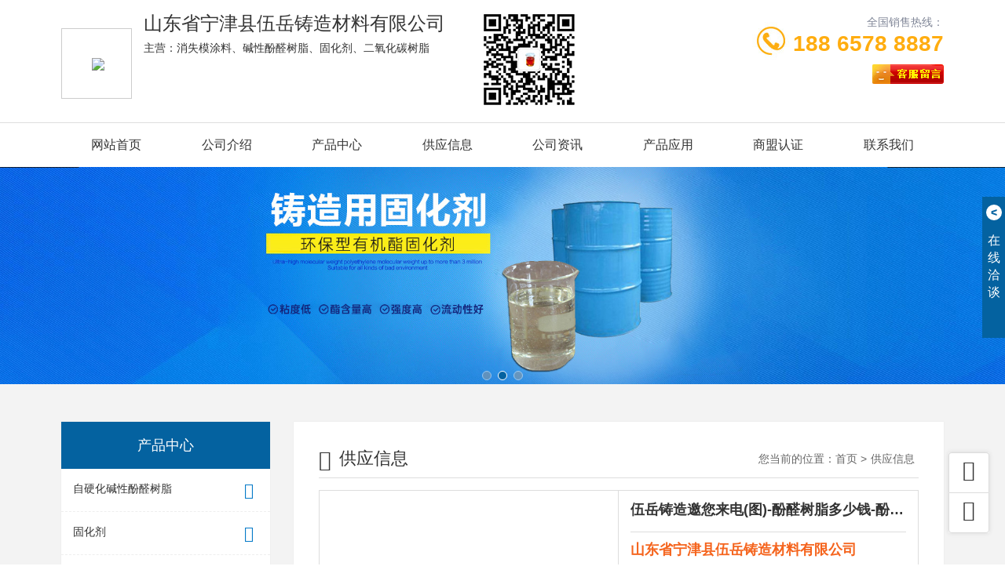

--- FILE ---
content_type: text/html; charset=utf-8
request_url: http://www.njwy168.com/supply_details_1584989465.html
body_size: 13000
content:

<!doctype html>
<html>
<head>
<meta http-equiv="Content-Type" content="text/html; charset=utf-8">
<meta name="viewport" content="width=device-width,user-scalable=no">
<meta name="MobileOptimized" content="320">
<meta name="author" content="google">
<meta name="copyright" content="Copyright (c) 1998-2020 google.">
<meta name="description" content='伍岳铸造邀您来电(图)-酚醛树脂多少钱-酚醛树脂由山东省宁津县伍岳铸造材料有限公司发布，概要为：将熔融金属注入到中空模具温度下进行人员...，请联系：张经理，您还可以查看更多与酚醛树脂价格,酚醛树脂厂家,酚醛树脂多少钱,酚醛树脂生产厂家,酚醛树脂报价相关的产品信息。' />
<meta name="keywords" content='酚醛树脂价格,酚醛树脂厂家,酚醛树脂多少钱,酚醛树脂生产厂家' />
<title>伍岳铸造邀您来电(图)-酚醛树脂多少钱-酚醛树脂-山东省宁津县伍岳铸造材料有限公司</title>
<link href="/mFile/tz/model.css" rel="stylesheet" type="text/css" />
<style id="css" type="text/css" rel="stylesheet">

body{}#mOuterBox{}#mBody1,#dBody1{background-position: 0% 0%;}#mBody2,#dBody2{background-position: 0% 0%;}
/**旺铺样式*/
.box5057_1 * { margin: 0; padding: 0; box-sizing: border-box; }
.box5057_1 .city-list-box2 { width: 100%; position: relative; padding: 8px 0; }
.box5057_1 .city-list-box2 .city-boxint { max-width: 1200px; margin: 0 auto; }
.box5057_1 .city-list-box2 .city-boxint.boxint-int2 { padding-left: 10px; line-height: 30px }
.box5057_1 .city-list-box2 .city-boxint.boxint-int2 label { display: inline-block; width: 88px; line-height: 30px; text-align: center; background-color: transparent; font-size: 14px; border-radius: 5px; }
.box5057_1 .city-list-box2 .city-boxint.boxint-int2 a:hover { color: inherit; text-decoration: underline; }
.box5057_1 .city-list-box2 .city-boxint.boxint-int2 span { margin: 0 10px; padding: 0; line-height: 30px; font-size: 14px; }

</style>
</head>
<body>
<div id="_ctl0__ctl0_box" data-template="20" class="box1041_1"></div>
<link href="/mFile/1041/css/styPu1.css" rel="stylesheet">
<link rel="stylesheet" href="/mfile/tz/bootstrap/bootstrap.min.css">
<link rel="stylesheet" href="/mFile/1041/css/font-awesome.min.css">
<link rel="stylesheet" href="/mFile/1041/css/owl.carousel.css">
<link rel="stylesheet" href="/mFile/1041/css/animate.min.css">
<link rel="stylesheet" href="/mFile/1041/css/skin/9.css">
 
<!-- 顶部 -->
<div id="_ctl0__ctl1_box" class="box1001_1">
    <!-- 顶部 -->
    <div class="container-fluid padding-none m-top">
        <div class="container">
            <div class="top-wrap">
                <div class="col-xs-12 col-md-7 logo">
                    <!-- 系统默认名称 -->
                    <div class="company">
                        <a href="index.html">
                            <div class="visible-xs-block mobil-logo">山东省宁津县伍岳铸造材料有限公司</div>
                            <div class="hidden-xs pc-logo">
                                <!-- 后台模板中输出，可自定义 -->
                                <style> 
.mr15 { 
margin-right: 15px; 
} 
.mt20 { 
margin-top: 20px; 
} 
.fl { 
float: left; 
} 
.top-logo { 
width: 90px; 
height: 90px; 
border: 1px solid #ccc; 
background-color: #fff; 
display: table; 
border-collapse: collapse; 
position: relative; 
} 
.top-logo2 { 
display: table-cell; 
vertical-align: middle; 
} 
.top-logo3 { 
text-align: center; 
margin: 0 auto; 
} 
.Microsoft { 
font-family: \5fae\8f6f\96c5\9ed1; 
} 
.fs14 { 
font-size: 14px; 
} 
</style>
<div class="fl mr15 mt20">
	<div class="top-logo">
		<div class="top-logo2">
			<div class="top-logo3">
				<a href="index.html"><img src="http://admin.img.dns4.cn/pic/290090/p1/20190726092637_0959_zs_sy.png" width="88" /></a> 
			</div>
		</div>
	</div>
</div>
<div class="fl company">
	<h1 class="Microsoft Maincolor mt30" style="font-size:24px;">
		山东省宁津县伍岳铸造材料有限公司
	</h1>
	<p class="Microsoft fs14">
		主营：消失模涂料、碱性酚醛树脂、固化剂、二氧化碳树脂
	</p>
</div>
<div style="float:right;margin-left:30px;">
	<img src="/uFile/97616/image/2021324113634881.jpg" alt="" /> 
</div>
                            </div>
                        </a>
                    </div>
                    <!-- 系统默认名称 -->
                </div>
                <div class="hidden-xs hidden-sm col-md-5 contact">
                    <div class="tell-wrap clearfix">
                        <div class="pull-right text-right tell-intro">
                            <span class="title">全国销售热线：</span>
                            <span class="num">188 6578 8887</span>
                        </div>
                        <img src="/mFile/8363/images/icon_tel.jpg" alt="tell">
                    </div>
                    <div class="attestation text-right">

                        
                        <script type="text/javascript" src='//cc.shangmengtong.cn/kf/vclient/fixedicon.js?shopid=290090&oemid=100&datatype=1&dataid=290090'></script>
                        
                    </div>
                </div>
            </div>
        </div>
    </div>
</div>
 
<!-- 导航 -->
<div id="_ctl0__ctl2_box" class="box1040_1">
    <!-- 导航 -->
    <div class="container-fluid padding-none m-menu">
        <!-- PC -->
        <div class="hidden-xs container pc-menu">
            <ul class="clearfix">
                
                        <li class="">
                            <a href="/" title="网站首页" target="_self">网站首页</a>
                            <div class="sub-menu">
                                
                            </div>
                        </li>
                    
                        <li >
                            <a href="introduction.html" title="公司介绍" target="_self">公司介绍</a>
                            <div class="sub-menu">
                                
                                        <a href="show_159.html" title="公司简介" target="_self">公司简介</a>
                                    
                            </div>
                        </li>
                    
                        <li >
                            <a href="product.html" title="产品中心" target="_self">产品中心</a>
                            <div class="sub-menu">
                                
                                        <a href="product_152.html" title="自硬化碱性酚醛树脂" target="_self">自硬化碱性酚醛树脂</a>
                                    
                                        <a href="product_153.html" title="固化剂" target="_self">固化剂</a>
                                    
                                        <a href="product_154.html" title="二氧化碳树脂" target="_self">二氧化碳树脂</a>
                                    
                                        <a href="product_155.html" title="增强剂" target="_self">增强剂</a>
                                    
                                        <a href="product_161.html" title="消失模涂料" target="_self">消失模涂料</a>
                                    
                            </div>
                        </li>
                    
                        <li >
                            <a href="supply_list.html" title="供应信息" target="_self">供应信息</a>
                            <div class="sub-menu">
                                
                            </div>
                        </li>
                    
                        <li >
                            <a href="news_156.html" title="公司资讯" target="_self">公司资讯</a>
                            <div class="sub-menu">
                                
                                        <a href="news_156.html" title="公司新闻" target="_self">公司新闻</a>
                                    
                                        <a href="news_157.html" title="行业资讯" target="_self">行业资讯</a>
                                    
                            </div>
                        </li>
                    
                        <li >
                            <a href="image_158.html" title="产品应用" target="_self">产品应用</a>
                            <div class="sub-menu">
                                
                                        <a href="image_158.html" title="产品应用" target="_self">产品应用</a>
                                    
                            </div>
                        </li>
                    
                        <li >
                            <a href="//b2binfo.tz1288.com/cert.aspx?cpid=290090&site=企业网站" title="商盟认证" target="_blank">商盟认证</a>
                            <div class="sub-menu">
                                
                            </div>
                        </li>
                    
                        <li >
                            <a href="show_160.html" title="联系我们" target="_self">联系我们</a>
                            <div class="sub-menu">
                                
                                        <a href="show_160.html" title="联系我们" target="_self">联系我们</a>
                                    
                            </div>
                        </li>
                    
            </ul>
        </div>
        <!-- Mobile -->
        <div class="visible-xs-block mb-menu">
            <ul class="clearfix">
                
                        <li class="col-xs-4 padding-none">
                            <a href="introduction.html" title="公司介绍" target="_self">公司介绍</a>
                        </li>
                    
                        <li class="col-xs-4 padding-none">
                            <a href="product.html" title="产品中心" target="_self">产品中心</a>
                        </li>
                    
                        <li class="col-xs-4 padding-none">
                            <a href="supply_list.html" title="供应信息" target="_self">供应信息</a>
                        </li>
                    
                        <li class="col-xs-4 padding-none">
                            <a href="news_156.html" title="公司资讯" target="_self">公司资讯</a>
                        </li>
                    
                        <li class="col-xs-4 padding-none">
                            <a href="image_158.html" title="产品应用" target="_self">产品应用</a>
                        </li>
                    
                        <li class="col-xs-4 padding-none">
                            <a href="show_160.html" title="联系我们" target="_self">联系我们</a>
                        </li>
                    
            </ul>
        </div>
    </div>
</div>

<!-- 图片轮播 -->
<div id="_ctl0__ctl3_box" class="box1003_1">
    <!-- 图片轮播 -->
    <div class="container-fluid padding-none m-banner">
        <!-- PC -->

        <div id="Banner" class="hidden-xs owl-carousel owl-theme">
            
                    <div class='item  active'><a  target='_blank' href="">
                        <img src='/uFile/97616/super_website/images/b_20190904094148637.jpg' class='img-responsive center-block' alt="山东省宁津县伍岳铸造材料有限公司"></a></div>
                
                    <div class='item  '><a  target='_blank' href="">
                        <img src='/uFile/97616/super_website/images/b_20210324172016666.jpg' class='img-responsive center-block' alt="山东省宁津县伍岳铸造材料有限公司"></a></div>
                
                    <div class='item  '><a  target='_blank' href="">
                        <img src='/uFile/97616/super_website/images/b_20190915175911409.jpg' class='img-responsive center-block' alt="山东省宁津县伍岳铸造材料有限公司"></a></div>
                
        </div>
        <!-- Mobile -->
        <div id="BannerM" class="visible-xs-block owl-carousel owl-theme">
             <div class="item active" ><a><img src=/uFile/97616/super_website/images/b_20190904164506231.jpg class='img-responsive center-block'/></a></div> <div class="item" ><a><img src=/uFile/97616/super_website/images/b_20190805151338577.jpg class='img-responsive center-block'/></a></div> <div class="item" ><a><img src=/uFile/97616/super_website/images/b_20190904164506355.jpg class='img-responsive center-block'/></a></div>
        </div>
    </div>
<script src="/mFile/1000/js/jquery.min.js"></script>
 <script src="/mFile/1000/js/owl.carousel.min.js" defer></script>
<script src="/mFile/1000/js/common.js" defer></script>
</div>


<div class="container-fluid m-page">
<div class="container clearfix">

<!--内页左侧导航-->

<!--内页左面导航栏-->
<div id="_ctl1__ctl0_box" class="box1020_1">
    <div class="col-xs-12 col-sm-3 transition left-box">
        <div class="menu-wrap">
            <div class="title">产品中心</div>
            <ul class="menu-list">
                
                        <li class="items">
                            <a href="product_152.html"><i class="icon-angle-right"></i>自硬化碱性酚醛树脂</a>
                            
                        </li>
                    
                        <li class="items">
                            <a href="product_153.html"><i class="icon-angle-right"></i>固化剂</a>
                            
                        </li>
                    
                        <li class="items">
                            <a href="product_154.html"><i class="icon-angle-right"></i>二氧化碳树脂</a>
                            
                        </li>
                    
                        <li class="items">
                            <a href="product_155.html"><i class="icon-angle-right"></i>增强剂</a>
                            
                        </li>
                    
                        <li class="items">
                            <a href="product_161.html"><i class="icon-angle-right"></i>消失模涂料</a>
                            
                        </li>
                    
            </ul>
        </div>
        <div class="hidden-xs contact">
            <div class="pic">
                <img src="/mFile/1000/images/s-tell-bg.jpg" alt="联系我们">
                <div class="text">
                  <span class="name">联系我们</span> <span class="byname">Contact Us</span>
                </div>
            </div>
            <ul class="contact-list">
                
                        <li>咨询热线：<span>188 6578 8887</span></li>
                        <li>联系人：<span>张经理</span></li>
                        <li>Q Q：<span><a target="_blank"
                            rel="nofollow" href="http://wpa.qq.com/msgrd?v=3&amp;uin=945964699&amp;site=qq&amp;menu=yes"
                            title="联系QQ"><img alt="点击我发送信息" src="http://wpa.qq.com/pa?p=2:945964699:51"></a></span></li>
                        <li>邮 箱：<span>945964699@qq.com</span></li>
                        <li>地 址：<span>山东省宁津县张秀开发区</span></li>
                    
            </ul>
        </div>
    </div>
</div>


<!--供应详情-->
<div id="_ctl2_box" class="box1032_1">
    <div class="col-xs-12 col-sm-9 right-box">
        <div class="right-con">
            <div class="clearfix title">
                <div class="pull-left name">
                    <i class="icon-edit"></i><span>供应信息</span>
                </div>
                <div class="pull-right sitepath">
                    <p class="hidden-xs link">
                        <span>您当前的位置：<a href="/" title="网站首页">首页</a>
                            <span class='divider' aria-hidden='true'>&gt;</span><a href="supply_list.html"
                                title="供应信息">供应信息</a></span>
                    </p>
                    <p class="visible-xs-block menu-link" id="us-link">查看分类</p>
                </div>
            </div>
            <div class="main">
                <div class="m-supply-details">
                    <div class="sd-header clearfix">
                        <div class="col-xs-12 col-sm-6 sd-pic">
                            <img src="https://img61.tz1288.com/pic/290090/p9/20210325081556_2211_zs.jpg" alt="伍岳铸造邀您来电(图)-酚醛树脂多少钱-酚醛树脂">
                        </div>
                        <div class="col-xs-12 col-sm-6 sd-info">
                            <div class="caption">伍岳铸造邀您来电(图)-酚醛树脂多少钱-酚醛树脂</div>
                            <div class="intro">
                                <p class="title">山东省宁津县伍岳铸造材料有限公司</p>
                                <p><span>经营模式：</span>生产加工</p>
                                <p><span>地址：</span>山东省宁津县张秀开发区</p>
                                <p><span>主营：</span>铸造材料,碱性酚醛树脂,二氧化碳树脂,消失模涂料增强剂</p>
                            </div>
                            <div class="si-contact">
                                <p class="tell">业务热线：0534-5212968</p>
                                <p class="online">
                                    <script type="text/javascript" src='http://cc.shangmengtong.cn/kf/vclient/fixedicon.js?shopid=290090&oemid=100&datatype=1&dataid=290090'></script>
                                    <img border="0" alt="点击这里给我发消息" style="cursor: pointer; display: inline;"
                                        src="/mFile/1000/images/qq.png" onclick="javascript:window.open('http://b.qq.com/webc.htm?new=0&amp;sid=945964699&amp;o=945964699&amp;q=7', '_blank', 'height=20, width=77,toolbar=no,scrollbars=no,menubar=no,status=no');" />
                                </p>
                            </div>
                        </div>
                    </div>
                    <div class="sd-content">
                        <div class="c-tabs">
                            <span class="current">产品详情</span>
                            <span>联系方式</span>
                        </div>
                        <div class="c-con active">
                            <div class="explain clearfix">
                                
                                        <div class="col-xs-12 col-sm-12 list">
                                            产品品牌：伍岳铸造
                                        </div>
                                        <div class="col-xs-6 col-sm-6 list">
                                            供货总量：不限
                                        </div>
                                        <div class="col-xs-6 col-sm-6 list">
                                            价格说明：议定
                                        </div>
                                        <div class="col-xs-6 col-sm-6 list">
                                            包装说明：不限
                                        </div>
                                        <div class="col-xs-6 col-sm-6 list">
                                            物流说明：货运及物流
                                        </div>
                                        <div class="col-xs-6 col-sm-6 list">
                                            交货说明：按订单
                                        </div>
                                        <div class="col-xs-6 col-sm-6 list">
                                            有效期至：长期有效
                                        </div>
                                    
                            </div>
                            <div class="introduce">
                                <!-- 导入的供应信息 -->
                                <p>伍岳铸造邀您来电(图)-酚醛树脂多少钱-酚醛树脂</p>
                                <br>
                                
                                <p style="text-indent:25px;font-size:14px;">
	<p>
		醇溶性酚醛树脂涂料： 将醇溶性酚醛树脂溶于乙醇而制成的清漆或透明漆。多用作防潮、绝缘及粘合等。
	</p>
	<p>
		油溶性纯酚醛树脂涂料： 由对叔丁酚或对苯1基苯1酚与甲醛反应而制成的酚醛树脂可直接热溶于油中，由它与干性油及其他树脂共炼而制成的涂料即为油溶性纯酚醛树脂涂料。该类涂料涂膜坚硬、干燥快、附着力好，耐候性稍次于醇酸树脂涂料，但其耐水、耐化学品腐蚀性能比醇酸树脂涂料强，适合用作防腐蚀涂料、罐头漆、绝缘漆、耐水漆和船舶漆等。
	</p>
</p>
<p style="text-indent:25px;font-size:14px;">
	<span style="color:red;font-weight:bold;"></span>
</p>
<p style="text-align:center;">
	<br/><img src="https://img61.tz1288.com/pic/290090/p9/20210325081555_7055_zs.jpg" align="center" />
</p><div id='div_zsDIV'><div style="text-align:center"><img style="max-width:100%;" src="https://img61.tz1288.com/heropic/290090/p1/20190801103552_5534_zs_sy.jpg" /><br />
<img style="max-width:100%;" src="https://img61.tz1288.com/heropic/290090/p1/20190801103555_0934_zs_sy.jpg" /><br />
<img style="max-width:100%;" src="https://img61.tz1288.com/heropic/290090/p1/20190801103554_5934_zs_sy.jpg" /><br />
<img style="max-width:100%;" src="https://img61.tz1288.com/heropic/290090/p1/20190801103554_0794_zs_sy.jpg" /><br />
<img style="max-width:100%;" src="https://img61.tz1288.com/heropic/290090/p1/20190801103553_5804_zs_sy.jpg" /><br />
<img style="max-width:100%;" src="https://img61.tz1288.com/heropic/290090/p1/20190801103553_1014_zs_sy.jpg" /><br /></div></div><br /><p style="text-indent:25px;font-size:14px;">
	<span style="color:red;font-weight:bold;">酚醛树脂</span>分类的讨论，是指重力冶炼金属的过程在地球重力倒入模具中，也被称为重力铸造。耐弱酸和弱碱，遇强酸发生分解，遇强碱发生腐蚀。不溶于水，溶于、酒精等中。醛或其衍生物缩聚而得。
</p>
<p style="text-indent:25px;font-size:14px;">
	酚醛树脂的应用非常广泛，需求量也比较大。现在用它的比较多。我国地下车库地面多选用，价格较低，经济效益较高。固化剂在它的使用中起着非常重要的作用，因此我们正在不断开发新的固化剂。
</p>
<p style="text-align:center;">
	<br/><img src="https://img61.tz1288.com/pic/290090/p9/20210325081555_3459_zs.jpg" align="center" />
</p><p style="text-indent:25px;font-size:14px;">
	将熔融金属注入到中空模具温度下进行人员，实现了制品被冷凝，这是熔炼的所需的形状。该产品采用铸造的。冶炼企业可按铸件的人才可以分成一个黑色部分五金生产冶炼（容纳生铁、铸钢）和有色五金冶炼（容纳各种铝合金、铜合金、锌合金、镁合金等）。
</p>
<p style="text-indent:25px;font-size:14px;">
	与大多数聚酯树脂一样，酚醛树脂的固化程度主要受环境温度和固化剂的影响。如果酚醛树脂混合固化剂后再低温下固化，固化反应可能比较慢，但会固化，强度不会有太大影响。
</p>
<p style="text-align:center;">
	<br/><img src="https://img61.tz1288.com/pic/290090/p9/20210325081556_7368_zs.jpg" align="center" />
</p>
                                <!-- 导入的供应信息 -->
                            </div>
                            <div class="m-g-links">
                                <li>上一条：<a title="梅州消失模增强剂-伍岳铸造(推荐商家)-消失模增强剂经销商" href="supply_details_921377902.html ">梅州消失模增强剂-伍岳铸造(推荐商家)-消失模增强剂经销商</a></li>
                                <li>下一条：<a title="碱性酚醛树脂-伍岳铸造直销企业-碱性酚醛树脂生产商" href="supply_details_1584989466.html ">碱性酚醛树脂-伍岳铸造直销企业-碱性酚醛树脂生产商</a></li>
                            </div>
                        </div>
                        <div class="c-con">
                            <div class="m-card">
                                <div class="cw-tp clearfix">
                                    <div class="c-logo pull-left">
                                        <img src="https://upimg300.dns4.cn/pic/290090/p1/20190726092637_0959_zs_sy.png" alt="">
                                    </div>
                                    <div class="c-info">
                                        <p class="p-title">
                                            <span><b>张经理</b>先生</span>
                                            <a href="javascript:void(0);" title="点击这里给我发消息" style="cursor: pointer; display: inline;">
                                                <img border="0" alt="点击这里给我发消息" style="cursor: pointer; display: inline;" src="/mFile/1000/images/qq.png" onclick="javascript:window.open('http://b.qq.com/webc.htm?new=0&amp;sid=945964699&amp;o=945964699&amp;q=7', '_blank', 'height=502, width=644,toolbar=no,scrollbars=no,menubar=no,status=no');">
                                            </a>
                                        </p>
                                        <p class="p-phone">
                                            手机：<span>18865788887</span>
                                        </p>
                                    </div>
                                </div>
                                <div class="cw-bd">
                                    <p class="c-caption">
                                        山东省宁津县伍岳铸造材料有限公司
                                    </p>
                                    <p class="c-links">
                                        <a href="/">商铺</a>
                                        <span class="line">|</span>
                                        <a href="introduction.html">企业名片</a>
                                    </p>
                                </div>
                                <div class="cw-ft clearfix">
                                    <div class="col-xs-12 col-sm-12 list">
                                        <span>地址：</span>山东省宁津县张秀开发区
                                    </div>
                                    <div class="col-xs-12 col-sm-4 list"><span>电话：</span>0534-5212968</div>
                                    <div class="col-xs-12 col-sm-4 list"><span>传真：</span>0534-5218096</div>
                                    <div class="col-xs-12 col-sm-4 list"><span>网址：</span><a target="_blank" href="http://www.njwyzz.com">www.njwyzz.com</a></div>
                                </div>
                            </div>
                        </div>
                    </div>
                    <div class="sd-newInfo">
                        <div class="nTitle">
                            <i class="icon-bullhorn"></i>最新信息
                        </div>
                        <div class="nMain clearfix">
                            
                                    <div class="col-xs-12 col-sm-6 list">
                                        <a href="supply_details_1822355381.html"><i class="icon-caret-right"></i>合肥铸造用消失模涂料-伍岳铸造-铸造用消失模涂料生产厂家</a>
                                    </div>
                                
                                    <div class="col-xs-12 col-sm-6 list">
                                        <a href="supply_details_1822355378.html"><i class="icon-caret-right"></i>安徽脱落消失模涂料-伍岳优选货源-脱落消失模涂料生产厂家</a>
                                    </div>
                                
                                    <div class="col-xs-12 col-sm-6 list">
                                        <a href="supply_details_1822354383.html"><i class="icon-caret-right"></i>珠海无味酚醛树脂-伍岳铸造(在线咨询)-无味酚醛树脂品牌</a>
                                    </div>
                                
                                    <div class="col-xs-12 col-sm-6 list">
                                        <a href="supply_details_1822354381.html"><i class="icon-caret-right"></i>二氧化碳碱性酚醛树脂加工厂家-伍岳铸造零中间商</a>
                                    </div>
                                
                                    <div class="col-xs-12 col-sm-6 list">
                                        <a href="supply_details_1822354377.html"><i class="icon-caret-right"></i>铸造用固化剂-伍岳发货及时-铸造用固化剂制造商</a>
                                    </div>
                                
                                    <div class="col-xs-12 col-sm-6 list">
                                        <a href="supply_details_1822354372.html"><i class="icon-caret-right"></i>固化剂多少钱-西安固化剂-伍岳铸造厂家定制</a>
                                    </div>
                                
                                    <div class="col-xs-12 col-sm-6 list">
                                        <a href="supply_details_1822354369.html"><i class="icon-caret-right"></i>伍岳0中间商(图)-有机酯固化剂厂家-嘉兴有机酯固化剂</a>
                                    </div>
                                
                                    <div class="col-xs-12 col-sm-6 list">
                                        <a href="supply_details_1822354362.html"><i class="icon-caret-right"></i>二氧化碳碱性酚醛树脂价格-伍岳发货及时</a>
                                    </div>
                                
                                    <div class="col-xs-12 col-sm-6 list">
                                        <a href="supply_details_1822354360.html"><i class="icon-caret-right"></i>安徽球铁用树脂-伍岳优选货源-球铁用树脂经销商</a>
                                    </div>
                                
                                    <div class="col-xs-12 col-sm-6 list">
                                        <a href="supply_details_1822354356.html"><i class="icon-caret-right"></i>伍岳铸造零中间商(图)-固化剂多少钱-固化剂</a>
                                    </div>
                                
                        </div>
                    </div>
                </div>
            </div>
        </div>
    </div>
</div>
<script>
    var spanEl = document.getElementsByTagName("img");
    for (var i = 0; i < spanEl.length; i++) {
        spanEl[i].src = spanEl[i].src.replace("_sy", "");
    }
</script>

</div>
</div>

<!-- 手机导航 -->
<div id="_ctl3__ctl0_box" class="box1047_1">
    <!--手机底部信息-->
    
	<style type="text/css">
	    .toolbar_1 {position: fixed; bottom: 0;width: 100%; height: 60px;background: rgba(0, 0, 0, 0.8);z-index: 999;display: none;}
		.toolbar_1 .bar-list:after,.toolbar_1 .bar-list::before{content: '';display: block;clear: both;}
		.toolbar_1 .bar-list .bar-item {text-align: center;float: left;width: 25%;position: relative;}
		.toolbar_1 .bar-list .bar-item:nth-child(2n){width: 50%;}
		.toolbar_1 ul, .toolbar_1 li {list-style: none;}
		.toolbar_1 .bar-list .bar-item a {display: inline-block;line-height: 60px;text-decoration: none;}
		.toolbar_1 .bar-list .bar-item img {display: inline-block;width: 40px;vertical-align: middle;}
		.toolbar_1 .bar-list .tel {background-color: rgba(100, 100, 100,0.8);}
		.toolbar_1 .padding-none { padding: 0 !important;}
		.toolbar_1 .bar-list .tel a {color: #fff;font-size: 16px;line-height: 60px;}
		.toolbar_1 .bar-list .tel a img, .toolbar_1 .bar-list .tel a span {vertical-align: middle;margin-top: 0;word-break: break-all;}
		@media (max-width: 767px){
		.toolbar_1{
		    display: block !important;
		}
		
		}
	</style>
<div class="toolbar_1">
	<ul class="bar-list">
		<li class="col-xs-3 bar-item">
			<a title="网站首页" href="/">
				<img class="n-home" src="/mFile/8361/images/home.png">
			</a>
		</li>
		<li class="col-xs-6 bar-item tel padding-none">
			<a href="tel:188 6578 8887">
				<img class="n-home" src="/mFile/8361/images/tel.png">
				<span>188 6578 8887</span>
			</a>
		</li>
		<li class="col-xs-3 bar-item">
			<a href="https://widget.shangmengtong.cn/chatlink.html?comId=qlqiw8GXIvsFtzr3oehJHEj3">
				<img class="n-home" src="/mFile/8361/images/cckf.png">
			</a>
		</li>
	</ul>
</div>

</div>

<!-- 友情链接 -->
<div id="_ctl3__ctl1_box" class="box1009_1">
    <!-- 友情链接 -->
    <div class="hidden-xs m-fd-links wow animated fadeInUp">
        <div class="container">
            <span>友情链接：</span>
            
        </div>
    </div>
</div>

<!-- 底部信息 -->
<div id="_ctl3__ctl2_box" class="box1045_1">
    <!-- 首页底部信息 -->
    <div class="text-center m-footer">
        <div class="hidden-xs pc-footer">
            <div class="container">
                
                        <p class="info"><span>电话：18865788887</span><span>地址：山东省宁津县张秀开发区</span></p>
                        <p class="info">
                            <span>版权所有 © 2026 山东省宁津县伍岳铸造材料有限公司</span><span>
                                <a title="鲁ICP备2021047281号-1" target="_blank" href="https://beian.miit.gov.cn" rel="nofollow">鲁ICP备2021047281号-1</a>
                            </span>
                        </p>
                        <p class="info"><span>主营产品： 铸造材料,碱性酚醛树脂,二氧化碳树脂,消失模涂料增强剂</span></p>
                        <p class="info">
                            <span>
                                <a style="display: inline-block; background-image: url(/mFile/tz/DataSupply.png); width: 126px; height: 20px; vertical-align: text-bottom; margin: 0 5px; background-size: auto 100%; background-repeat: no-repeat;"
                                    rel="nofollow" title="天助网" href="http://www.tz1288.com" target="_blank"></a><meta name="baidu-site-verification" content="1WelFUHzlH" />
<script src="//shuidi.dns4.cn/member/sdrz/user_code/show.aspx?cpid=290090&type=2"></script>
<script>
var _hmt = _hmt || [];
(function() {
  var hm = document.createElement("script");
  hm.src = "https://hm.baidu.com/hm.js?2ae1ea387fc52a66f60cb918f76ed493";
  var s = document.getElementsByTagName("script")[0]; 
  s.parentNode.insertBefore(hm, s);
})();
</script>
	<div style="width:300px;margin:0 auto;">
		 		<a target="_blank" href="http://www.beian.gov.cn/portal/registerSystemInfo?recordcode=37142202000808" style="display:inline-block;text-decoration:none;height:20px;line-height:20px;"><img src="/uFile/97616/image/2022101785518893.png" style="float:left;"/><p style="float:left;height:20px;line-height:20px;margin: 0px 0px 0px 5px; color:#fff;">鲁公网安备 37142202000808号</p></a>
		 	</div>
<script src='//svod.dns4.cn/code.aspx?cpid=290090&hx=2'></script>
                            </span>
                        </p>
                    
            </div>
        </div>
        <div id="_ctl3__ctl2_tools_fenzhanPC_box" class="box5057_1">
    
    <div class="city-list-box2 foot-box">
        <div class="city-boxint boxint-int2">
            <label>城市分站</label>
            
                    <a href="//nanjing.njwy168.com"><span>南京</span></a>
                
                    <a href="//szhou.njwy168.com"><span>苏州</span></a>
                
                    <a href="//xuzhou.njwy168.com"><span>徐州</span></a>
                
                    <a href="//dezhou.njwy168.com"><span>德州</span></a>
                
                    <a href="//dongying.njwy168.com"><span>东营</span></a>
                
                    <a href="//jinan.njwy168.com"><span>济南</span></a>
                
                    <a href="//qingdao.njwy168.com"><span>青岛</span></a>
                
                    <a href="//anhui.njwy168.com"><span>安徽</span></a>
                
                    <a href="//beijing.njwy168.com"><span>北京</span></a>
                
                    <a href="//fujian.njwy168.com"><span>福建</span></a>
                
                    <a href="//gansu.njwy168.com"><span>甘肃</span></a>
                
                    <a href="//guangdong.njwy168.com"><span>广东</span></a>
                
                    <a href="//guizhou.njwy168.com"><span>贵州</span></a>
                
                    <a href="//hainan.njwy168.com"><span>海南</span></a>
                
                    <a href="//hebei.njwy168.com"><span>河北</span></a>
                
                    <a href="//henan.njwy168.com"><span>河南</span></a>
                
                    <a href="//heilongjiang.njwy168.com"><span>黑龙江</span></a>
                
                    <a href="//hubei.njwy168.com"><span>湖北</span></a>
                
                    <a href="//hunan.njwy168.com"><span>湖南</span></a>
                
                    <a href="//jl.njwy168.com"><span>吉林</span></a>
                
                    <a href="//jiangsu.njwy168.com"><span>江苏</span></a>
                
                    <a href="//jiangxi.njwy168.com"><span>江西</span></a>
                
                    <a href="//liaoning.njwy168.com"><span>辽宁</span></a>
                
                    <a href="//neimenggu.njwy168.com"><span>内蒙古</span></a>
                
                    <a href="//ningxia.njwy168.com"><span>宁夏</span></a>
                
                    <a href="//qinghai.njwy168.com"><span>青海</span></a>
                
                    <a href="//shandong.njwy168.com"><span>山东</span></a>
                
                    <a href="//shanxi.njwy168.com"><span>山西</span></a>
                
                    <a href="//sx.njwy168.com"><span>陕西</span></a>
                
                    <a href="//shanghai.njwy168.com"><span>上海</span></a>
                
                    <a href="//sichuan.njwy168.com"><span>四川</span></a>
                
                    <a href="//tianjin.njwy168.com"><span>天津</span></a>
                
                    <a href="//xizang.njwy168.com"><span>西藏</span></a>
                
                    <a href="//xinjiang.njwy168.com"><span>新疆</span></a>
                
                    <a href="//yunnan.njwy168.com"><span>云南</span></a>
                
                    <a href="//zhejiang.njwy168.com"><span>浙江</span></a>
                
                    <a href="//chongqing.njwy168.com"><span>重庆</span></a>
                
                    <a href="//hefei.njwy168.com"><span>合肥</span></a>
                
                    <a href="//quanzhou.njwy168.com"><span>泉州</span></a>
                
                    <a href="//xiamen.njwy168.com"><span>厦门</span></a>
                
                    <a href="//baoding.njwy168.com"><span>保定</span></a>
                
                    <a href="//cangzhou.njwy168.com"><span>沧州</span></a>
                
                    <a href="//hengshui.njwy168.com"><span>衡水</span></a>
                
                    <a href="//shijiazhuang.njwy168.com"><span>石家庄</span></a>
                
                    <a href="//xingtai.njwy168.com"><span>邢台</span></a>
                
                    <a href="//luoyang.njwy168.com"><span>洛阳</span></a>
                
                    <a href="//xinxiang3.njwy168.com"><span>新乡</span></a>
                
                    <a href="//zhengzhou.njwy168.com"><span>郑州</span></a>
                
                    <a href="//hz.njwy168.com"><span>杭州</span></a>
                
        </div>
    </div>
    </div>

        <div class="visible-xs text-center mb-footer">
            <p><span>版权所有 © 2026 伍岳铸造</span></p>
            <a style="display: inline-block; background-image: url(/mFile/tz/DataSupply.png); width: 126px; height: 20px; vertical-align: text-bottom; margin: 0
                        5px; background-size: auto 100%; background-repeat: no-repeat;"
                rel="nofollow" title="天助网"
                href="http://www.tz1288.com" target="_blank"></a>
        </div>
    </div>
</div>
 
<!-- 客服组件 -->
<div id="_ctl3__ctl3_box" class="box1046_1">
     <!-- 客服组件 -->
    <div class="hidden-xs m-consultant">
        <div class="group" id="kfUnfold">
            <span class="controls b-open">&lt;</span>
            <span class="info">在<br>
                线<br>
                洽<br>
                谈</span>
        </div>
        <div class="wrap">
            <div class="title">
                商盟客服
                <span class="controls b-close" id="kfShrink">&gt;</span>
            </div>
            <div class="sm-th">
                <div class="sm-info">
                    您好，欢迎莅临伍岳铸造，欢迎咨询...
                </div>
                <p class="sm-tall">
                    
                    <script type="text/javascript" src='//cc.shangmengtong.cn/kf/vclient/fixedicon.js?shopid=290090&oemid=100&datatype=1&dataid=290090'></script>
                    
                </p>
            </div>
            <div class="qq-server">
                <ul class="list">
                    <li>
                        <span>张经理：</span>
                        <a target="_blank" rel="nofollow"
                            href="http://wpa.qq.com/msgrd?v=3&amp;uin=945964699&amp;site=qq&amp;menu=yes">
                            <img
                                border="0"
                                src="http://wpa.qq.com/pa?p=2:945964699:51"
                                alt="点击这里给我发消息" title="点击这里给我发消息"></a>
                    </li>
                </ul>
            </div>
            <div class="qr-code qr-code-hidden">
                <div class="qr-wrap">
                     <img style='width:140px; height:140px; text-align:center;'  alt='正在加载' src='/ufile/97616/qr/super_mobile/97616.png'/><p style=' padding-bottom:10px;'>触屏版二维码</p>
                </div>
                <div class="qr-info">触屏版二维码</div>
            </div>
        </div>
    </div>
    <!-- 返回顶部 -->
    <div class="m-side-tool hidden-xs hidden-sm">
        <ul>
            <li id="j-backTop">
                <a href="javascript:void(0);" data-original-title="返回顶部"
                    class="backTop">
                    <i class="icon-angle-up"></i>
                </a>
            </li>
            <li>
                <a target="_blank" rel="nofollow"
                    href="http://wpa.qq.com/msgrd?v=3&amp;uin=945964699&amp;site=qq&amp;menu=yes"
                    data-original-title="在线咨询" class="comments">
                    <i class="icon-comments-alt"></i>
                </a>
            </li>
        </ul>
    </div>
    <!-- 移动助手 -->
    <div class="visible-xs m-assistant">
        <!--<script src='http://mapp.dns4.cn/ToolBar.aspx?cid=63414&web=0' type='text/javascript'></script>-->
    </div>
       <!-- JS Include -->
    <script src="/mFile/tz/bootstrap/bootstrap.min.js"></script>
     <script src="/mFile/tz/swiper/swiper.min.js"></script>
    <script src="/mFile/1041/js/wow.min.js"></script>
    <script src="/mFile/1041/js/main.js"></script>
    <script src="/mfile/568/js/jQueryForm.js"></script>
</div>

</body>
</html><!--cache time:2026-01-19 07:36:18-->

--- FILE ---
content_type: text/css
request_url: http://www.njwy168.com/mFile/1041/css/owl.carousel.css
body_size: 1987
content:
/* 
 * 	Core Owl Carousel CSS File
 *	v1.3.3
 */


/* clearfix */

.owl-carousel .owl-wrapper:after {
	content: ".";
	display: block;
	clear: both;
	visibility: hidden;
	line-height: 0;
	height: 0;
}


/* display none until init */

.owl-carousel {
	display: none;
	position: relative;
	width: 100%;
	-ms-touch-action: pan-y;
}

.owl-carousel .owl-wrapper {
	display: none;
	position: relative;
	-webkit-transform: translate3d(0px, 0px, 0px);
}

.owl-carousel .owl-wrapper-outer {
	overflow: hidden;
	position: relative;
	width: 100%;
}

.owl-carousel .owl-wrapper-outer.autoHeight {
	-webkit-transition: height 500ms ease-in-out;
	-moz-transition: height 500ms ease-in-out;
	-ms-transition: height 500ms ease-in-out;
	-o-transition: height 500ms ease-in-out;
	transition: height 500ms ease-in-out;
}

.owl-carousel .owl-item {
	float: left;
}

.owl-controls .owl-page,
.owl-controls .owl-buttons div {
	cursor: pointer;
}

.owl-controls {
	-webkit-user-select: none;
	-khtml-user-select: none;
	-moz-user-select: none;
	-ms-user-select: none;
	user-select: none;
	-webkit-tap-highlight-color: rgba(0, 0, 0, 0);
}


/* mouse grab icon */

.grabbing {
	cursor: url(grabbing.png) 8 8, move;
}


/* fix */

.owl-carousel .owl-wrapper,
.owl-carousel .owl-item {
	-webkit-backface-visibility: hidden;
	-moz-backface-visibility: hidden;
	-ms-backface-visibility: hidden;
	-webkit-transform: translate3d(0, 0, 0);
	-moz-transform: translate3d(0, 0, 0);
	-ms-transform: translate3d(0, 0, 0);
}


/*
* 	Owl Carousel Owl Demo Theme 
*	v1.3.3
*/

.owl-theme .owl-controls {
	margin-top: 10px;
	text-align: center;
}


/* Styling Next and Prev buttons */

.owl-theme .owl-controls .owl-buttons div {
	color: #FFF;
	display: inline-block;
	zoom: 1;
	*display: inline;
	/*IE7 life-saver */
	margin: 5px;
	padding: 3px 10px;
	font-size: 12px;
	-webkit-border-radius: 30px;
	-moz-border-radius: 30px;
	border-radius: 30px;
	background: #869791;
	filter: Alpha(Opacity=50);
	/*IE7 fix*/
	opacity: 0.5;
}


/* Clickable class fix problem with hover on touch devices */


/* Use it for non-touch hover action */

.owl-theme .owl-controls.clickable .owl-buttons div:hover {
	filter: Alpha(Opacity=100);
	/*IE7 fix*/
	opacity: 1;
	text-decoration: none;
}


/* Styling Pagination*/

.owl-theme .owl-controls .owl-page {
	display: inline-block;
	zoom: 1;
	*display: inline;
	/*IE7 life-saver */
}

.owl-theme .owl-controls .owl-page span {
	display: block;
	width: 12px;
	height: 12px;
	margin: 5px 7px;
	filter: Alpha(Opacity=50);
	/*IE7 fix*/
	opacity: 0.5;
	-webkit-border-radius: 20px;
	-moz-border-radius: 20px;
	border-radius: 20px;
	background: #869791;
}

.owl-theme .owl-controls .owl-page.active span,
.owl-theme .owl-controls.clickable .owl-page:hover span {
	filter: Alpha(Opacity=100);
	/*IE7 fix*/
	opacity: 1;
}


/* If PaginationNumbers is true */

.owl-theme .owl-controls .owl-page span.owl-numbers {
	height: auto;
	width: auto;
	color: #FFF;
	padding: 2px 10px;
	font-size: 12px;
	-webkit-border-radius: 30px;
	-moz-border-radius: 30px;
	border-radius: 30px;
}


/* preloading images */

.owl-item.loading {
	min-height: 150px;
	background: url(AjaxLoader.gif) no-repeat center center
}


/* 
 *  Owl Carousel CSS3 Transitions 
 *  v1.3.2
 */

.owl-origin {
	-webkit-perspective: 1200px;
	-webkit-perspective-origin-x: 50%;
	-webkit-perspective-origin-y: 50%;
	-moz-perspective: 1200px;
	-moz-perspective-origin-x: 50%;
	-moz-perspective-origin-y: 50%;
	perspective: 1200px;
}


/* fade */

.owl-fade-out {
	z-index: 10;
	-webkit-animation: fadeOut .7s both ease;
	-moz-animation: fadeOut .7s both ease;
	animation: fadeOut .7s both ease;
}

.owl-fade-in {
	-webkit-animation: fadeIn .7s both ease;
	-moz-animation: fadeIn .7s both ease;
	animation: fadeIn .7s both ease;
}


/* backSlide */

.owl-backSlide-out {
	-webkit-animation: backSlideOut 1s both ease;
	-moz-animation: backSlideOut 1s both ease;
	animation: backSlideOut 1s both ease;
}

.owl-backSlide-in {
	-webkit-animation: backSlideIn 1s both ease;
	-moz-animation: backSlideIn 1s both ease;
	animation: backSlideIn 1s both ease;
}


/* goDown */

.owl-goDown-out {
	-webkit-animation: scaleToFade .7s ease both;
	-moz-animation: scaleToFade .7s ease both;
	animation: scaleToFade .7s ease both;
}

.owl-goDown-in {
	-webkit-animation: goDown .6s ease both;
	-moz-animation: goDown .6s ease both;
	animation: goDown .6s ease both;
}


/* scaleUp */

.owl-fadeUp-in {
	-webkit-animation: scaleUpFrom .5s ease both;
	-moz-animation: scaleUpFrom .5s ease both;
	animation: scaleUpFrom .5s ease both;
}

.owl-fadeUp-out {
	-webkit-animation: scaleUpTo .5s ease both;
	-moz-animation: scaleUpTo .5s ease both;
	animation: scaleUpTo .5s ease both;
}


/* Keyframes */


/*empty*/

@-webkit-keyframes empty {
	0% {
		opacity: 1
	}
}

@-moz-keyframes empty {
	0% {
		opacity: 1
	}
}

@keyframes empty {
	0% {
		opacity: 1
	}
}

@-webkit-keyframes fadeIn {
	0% {
		opacity: 0;
	}
	100% {
		opacity: 1;
	}
}

@-moz-keyframes fadeIn {
	0% {
		opacity: 0;
	}
	100% {
		opacity: 1;
	}
}

@keyframes fadeIn {
	0% {
		opacity: 0;
	}
	100% {
		opacity: 1;
	}
}

@-webkit-keyframes fadeOut {
	0% {
		opacity: 1;
	}
	100% {
		opacity: 0;
	}
}

@-moz-keyframes fadeOut {
	0% {
		opacity: 1;
	}
	100% {
		opacity: 0;
	}
}

@keyframes fadeOut {
	0% {
		opacity: 1;
	}
	100% {
		opacity: 0;
	}
}

@-webkit-keyframes backSlideOut {
	25% {
		opacity: .5;
		-webkit-transform: translateZ(-500px);
	}
	75% {
		opacity: .5;
		-webkit-transform: translateZ(-500px) translateX(-200%);
	}
	100% {
		opacity: .5;
		-webkit-transform: translateZ(-500px) translateX(-200%);
	}
}

@-moz-keyframes backSlideOut {
	25% {
		opacity: .5;
		-moz-transform: translateZ(-500px);
	}
	75% {
		opacity: .5;
		-moz-transform: translateZ(-500px) translateX(-200%);
	}
	100% {
		opacity: .5;
		-moz-transform: translateZ(-500px) translateX(-200%);
	}
}

@keyframes backSlideOut {
	25% {
		opacity: .5;
		transform: translateZ(-500px);
	}
	75% {
		opacity: .5;
		transform: translateZ(-500px) translateX(-200%);
	}
	100% {
		opacity: .5;
		transform: translateZ(-500px) translateX(-200%);
	}
}

@-webkit-keyframes backSlideIn {
	0%,
	25% {
		opacity: .5;
		-webkit-transform: translateZ(-500px) translateX(200%);
	}
	75% {
		opacity: .5;
		-webkit-transform: translateZ(-500px);
	}
	100% {
		opacity: 1;
		-webkit-transform: translateZ(0) translateX(0);
	}
}

@-moz-keyframes backSlideIn {
	0%,
	25% {
		opacity: .5;
		-moz-transform: translateZ(-500px) translateX(200%);
	}
	75% {
		opacity: .5;
		-moz-transform: translateZ(-500px);
	}
	100% {
		opacity: 1;
		-moz-transform: translateZ(0) translateX(0);
	}
}

@keyframes backSlideIn {
	0%,
	25% {
		opacity: .5;
		transform: translateZ(-500px) translateX(200%);
	}
	75% {
		opacity: .5;
		transform: translateZ(-500px);
	}
	100% {
		opacity: 1;
		transform: translateZ(0) translateX(0);
	}
}

@-webkit-keyframes scaleToFade {
	to {
		opacity: 0;
		-webkit-transform: scale(.8);
	}
}

@-moz-keyframes scaleToFade {
	to {
		opacity: 0;
		-moz-transform: scale(.8);
	}
}

@keyframes scaleToFade {
	to {
		opacity: 0;
		transform: scale(.8);
	}
}

@-webkit-keyframes goDown {
	from {
		-webkit-transform: translateY(-100%);
	}
}

@-moz-keyframes goDown {
	from {
		-moz-transform: translateY(-100%);
	}
}

@keyframes goDown {
	from {
		transform: translateY(-100%);
	}
}

@-webkit-keyframes scaleUpFrom {
	from {
		opacity: 0;
		-webkit-transform: scale(1.5);
	}
}

@-moz-keyframes scaleUpFrom {
	from {
		opacity: 0;
		-moz-transform: scale(1.5);
	}
}

@keyframes scaleUpFrom {
	from {
		opacity: 0;
		transform: scale(1.5);
	}
}

@-webkit-keyframes scaleUpTo {
	to {
		opacity: 0;
		-webkit-transform: scale(1.5);
	}
}

@-moz-keyframes scaleUpTo {
	to {
		opacity: 0;
		-moz-transform: scale(1.5);
	}
}

@keyframes scaleUpTo {
	to {
		opacity: 0;
		transform: scale(1.5);
	}
}

--- FILE ---
content_type: text/css
request_url: http://www.njwy168.com/mFile/1041/css/skin/9.css
body_size: 8173
content:
@charset "UTF-8";
::-moz-selection { background: #057ac8; color: #fff; }
::selection { background: #057ac8; color: #fff; }

::-moz-selection { background: #057ac8; color: #fff; }

::-webkit-selection { background: #057ac8; color: #fff; }

/* 样式重置 */
* { margin: 0; padding: 0; -webkit-box-sizing: border-box; box-sizing: border-box; }

body { color: #333; font: 14px/1.43 'Microsoft Yahei', Arial, sans-serif; }

a, a:after, a:before { color: inherit; cursor: pointer; -webkit-transition: all ease 0.3s; transition: all ease 0.3s; }

a:hover { color: #057ac8; text-decoration: none; outline: none; }

a:focus { color: inherit; text-decoration: none; }

li { list-style: none; }

ul, li, p { margin: 0; padding: 0; }

img { max-width: 100%; }

.transition { -webkit-transition: all ease 0.5s; transition: all ease 0.5s; }

.padding-none { padding: 0 !important; }

.border-none { border: none !important; }

.display-none { display: none !important; }

.left-0 { left: 0 !important; }

.container-fluid, .container { padding: 0 8px; }

/*主体样式*/
.m-top .top-wrap > div { padding: 16px 0 20px; }
.m-top .company { overflow: hidden; }
.m-top .company .mobil-logo { font-size: 20px; line-height: 1.43; text-align: center; }
.m-top .tell-wrap { margin-bottom: 10px; line-height: 24px; color: #818798; }
.m-top .tell-wrap .tell-intro span { display: block; margin-bottom: 4px; }
.m-top .tell-wrap .tell-intro .num { font-size: 28px; font-weight: 700; color: #FFAD10; }
.m-top .tell-wrap img { position: relative; top: 12px; right: 4px; max-width: 48px; float: right; }
.m-top .attestation img { display: inline-block; vertical-align: bottom; }

/* 导航 */
.m-menu { border-top: 1px solid #ddd; }
.m-menu .pc-menu { height: 56px; }
.m-menu .pc-menu li { float: left; width: 12.5%; position: relative; }
.m-menu .pc-menu li a { display: block; text-align: center; line-height: 56px; font-size: 16px; position: relative; overflow: hidden; text-overflow: ellipsis; white-space: nowrap; }
.m-menu .pc-menu li > a::after { content: ""; width: 0; background-color: transparent; position: absolute; left: 50%; -webkit-transform: translateX(-50%); transform: translateX(-50%); z-index: 2; }
.m-menu .pc-menu li > a::after { height: 2px; bottom: 0; }
.m-menu .pc-menu li > a:hover { color: #0462a0; }
.m-menu .pc-menu li > a:hover::after { width: 50%; background-color: #057ac8; }
.m-menu .pc-menu li .sub-menu { position: absolute; top: 80px; width: 100%; visibility: hidden; opacity: 0; z-index: -1; background-color: #fff; -webkit-transition: all ease 0.5s; transition: all ease 0.5s; }
.m-menu .pc-menu li .sub-menu a { padding: 0; font-size: 14px; line-height: 45px; text-align: center; overflow: hidden; text-overflow: ellipsis; white-space: nowrap; }
.m-menu .pc-menu li .sub-menu a::before, .m-menu .pc-menu li .sub-menu a::after { content: ""; width: 0; height: 100%; position: absolute; background-color: transparent; z-index: -1; }
.m-menu .pc-menu li .sub-menu a::before { left: 0; }
.m-menu .pc-menu li .sub-menu a::after { right: 0; }
.m-menu .pc-menu li .sub-menu a:hover { color: #fff; }
.m-menu .pc-menu li .sub-menu a:hover::before, .m-menu .pc-menu li .sub-menu a:hover::after { width: 50%; background-color: #057ac8; }
.m-menu .pc-menu li:hover .sub-menu { top: 56px; visibility: visible; opacity: 1; z-index: 999; }
.m-menu .pc-menu .active a { color: #0462a0; }
.m-menu .pc-menu .active a::after { width: 50%; background-color: #057ac8; }
.m-menu .mb-menu li a { display: block; color: #fff; line-height: 40px; text-align: center; border-right: 1px solid #035387; border-bottom: 1px solid #035387; overflow: hidden; text-overflow: ellipsis; white-space: nowrap; }
.m-menu .mb-menu li:nth-child(3n+3) a { border-right: 0; }

/* Banner */
.m-banner .owl-controls { width: 100%; position: absolute; bottom: 0; margin-top: 0; z-index: 999; }
.m-banner .owl-controls .owl-page span { margin: 0 4px; width: 12px; height: 12px; background: #999; border: 1px solid #FFF; border-radius: 50%; opacity: 0.5; -webkit-transition: all ease 0.5; transition: all ease 0.5; }
.m-banner .owl-controls .active span { background: #0462a0; opacity: 1; }

/* 首页模块 */
.m-module { padding: 50px 0; }
.m-module .title { margin-bottom: 40px; padding-bottom: 8px; line-height: 32px; position: relative; }
.m-module .title .ename { text-transform: uppercase; font-size: 28px; color: #d9d9d9; font-weight: bold; }
.m-module .title .cname { font-size: 32px; color: #5a5a5a; margin: 15px 0 10px; }
.m-module .title .cname span.main-title { display: inline-block; margin: 0 10px; padding-bottom: 23px; position: relative; }
.m-module .title .cname span.main-title::before { content: ""; display: block; width: 50%; height: 3px; background-color: #057ac8; position: absolute; bottom: 0; left: 50%; -webkit-transform: translateX(-50%); transform: translateX(-50%); }
.m-module .more-wrap a { display: inline-block; margin-top: 25px; padding: 10px 26px; color: #333; background: transparent; border: 1px solid #999; -webkit-transition: all 0.3s ease-in-out 0s; transition: all 0.3s ease-in-out 0s; }
.m-module .more-wrap a i { font-size: 16px; padding-left: 5px; -webkit-transition: padding-left 0.3s ease-in-out 0s; transition: padding-left 0.3s ease-in-out 0s; }
.m-module .more-wrap a:hover { background: #057ac8; border-color: #057ac8; color: #fff; }

.m-gary { background-color: #f7f7f7; }

/* 首页公司介绍 */
.m-i-about .wrap { display: -webkit-box; display: -ms-flexbox; display: flex; -webkit-box-pack: start; -ms-flex-pack: start; justify-content: flex-start; -webkit-box-align: center; -ms-flex-align: center; align-items: center; margin: 40px 0; -webkit-box-shadow: 0 0 10px rgba(0, 0, 0, 0.3); box-shadow: 0 0 10px rgba(0, 0, 0, 0.3); padding: 50px; border-radius: 3px; background-color: #fff; }
.m-i-about .wrap .img-box { position: relative; -webkit-box-flex: 0; -ms-flex: 0 0 auto; flex: 0 0 auto; padding-left: 0; padding-right: 25px; }
.m-i-about .wrap .intro-box { -webkit-box-flex: 1; -ms-flex: 1; flex: 1; padding-left: 25px; padding-right: 0; }
.m-i-about .wrap .intro-box .cname { padding-bottom: 15px; position: relative; font-size: 32px; margin-top: 0; overflow: hidden; text-overflow: ellipsis; white-space: nowrap; }
.m-i-about .wrap .intro-box .cname::before, .m-i-about .wrap .intro-box .cname:after { content: ""; display: block; height: 1px; position: absolute; left: 0; bottom: 0; }
.m-i-about .wrap .intro-box .cname::before { width: 100%; background-color: #ddd; }
.m-i-about .wrap .intro-box .cname::after { width: 100px; background-color: #0462a0; }
.m-i-about .wrap .intro-box .info { margin-bottom: 20px; }
.m-i-about .wrap .intro-box .info p { line-height: 180%; color: #666; display: -webkit-box; overflow: hidden; text-overflow: ellipsis; -webkit-line-clamp: 5; -webkit-box-orient: vertical; }
.m-i-about .wrap .intro-box .more a { display: inline-block; padding: 13px 50px; text-align: center; }
.m-i-about .wrap .intro-box .more a.m-about { border-color: #057ac8; background-color: #057ac8; color: #fff; }
.m-i-about .wrap .intro-box .more a.m-about:hover { background-color: #0462a0; }

/* 首页产品 */
.m-i-product .wrap .product-classify { text-align: center; padding: 0 15px; margin-bottom: 20px; }
.m-i-product .wrap .product-classify ul { display: -webkit-box; display: -ms-flexbox; display: flex; -webkit-box-pack: center; -ms-flex-pack: center; justify-content: center; -webkit-box-align: center; -ms-flex-align: center; align-items: center; -ms-flex-wrap: wrap; flex-wrap: wrap; }
.m-i-product .wrap .product-classify li { margin-bottom: 15px; padding: 0 8px; position: relative; }
.m-i-product .wrap .product-classify li::before { content: ""; width: 0; height: 50%; border-right: 1px solid #ddd; position: absolute; right: 0; top: 50%; -webkit-transform: translateY(-50%); transform: translateY(-50%); }
.m-i-product .wrap .product-classify li:last-child::before { border: 0; }
.m-i-product .wrap .product-classify a { display: block; text-align: center; padding: 10px 25px; color: #666; overflow: hidden; text-overflow: ellipsis; white-space: nowrap; }
.m-i-product .wrap .product-classify a:hover { background-color: #057ac8; color: #fff; }
.m-i-product .wrap .product-box { position: relative; }
.m-i-product .wrap .product-box .product-list { display: inline-block; width: 100%; -webkit-transition: all ease 0.3s; transition: all ease 0.3s; }
.m-i-product .wrap .product-box .product-list a { -webkit-transition: all ease 0.3s; transition: all ease 0.3s; padding: 15px; display: block; background-color: #f8f8f8; border-radius: 3px; }
.m-i-product .wrap .product-box .product-list .item { padding: 15px; padding-top: 0; margin-bottom: 15px; }
.m-i-product .wrap .product-box .product-list .item .img-box { overflow: hidden; }
.m-i-product .wrap .product-box .product-list .item .img-box img { -webkit-transition: all ease 0.3s; transition: all ease 0.3s; }
.m-i-product .wrap .product-box .product-list .item .p-caption { text-align: center; font-size: 16px; margin-top: 15px; overflow: hidden; text-overflow: ellipsis; white-space: nowrap; }
.m-i-product .wrap .product-box .product-list .item:hover a { background-color: #057ac8; color: #fff; }
.m-i-product .wrap .product-box .product-list .item:hover .img-box img { -webkit-transform: scale(1.1, 1.1); transform: scale(1.1, 1.1); }

/* 首页新闻 */
.m-i-news .wrap .item { padding: 15px; }
.m-i-news .wrap .item a { display: block; padding: 15px; border: 1px solid #ddd; background-color: #fff; }
.m-i-news .wrap .item .text .news-title { font-size: 18px; padding-bottom: 15px; margin-bottom: 10px; position: relative; border-bottom: 1px solid #ddd; overflow: hidden; text-overflow: ellipsis; white-space: nowrap; }
.m-i-news .wrap .item .text .info { color: #666; display: -webkit-box; overflow: hidden; text-overflow: ellipsis; -webkit-line-clamp: 2; -webkit-box-orient: vertical; }
.m-i-news .wrap .item .n-more { margin-top: 20px; display: -webkit-box; display: -ms-flexbox; display: flex; -webkit-box-pack: justify; -ms-flex-pack: justify; justify-content: space-between; -webkit-box-align: center; -ms-flex-align: center; align-items: center; overflow: hidden; }
.m-i-news .wrap .item .n-more .date { color: #999; }
.m-i-news .wrap .item .n-more i { display: inline-block; border: 1px solid #ddd; padding: 5px 10px; margin-right: 15px; -webkit-transition: all ease 0.3s; transition: all ease 0.3s; }
.m-i-news .wrap .item:hover a { -webkit-box-shadow: 10px 10px 0 rgba(5, 122, 200, 0.3); box-shadow: 10px 10px 0 rgba(5, 122, 200, 0.3); }
.m-i-news .wrap .item:hover .n-more i { border-radius: 50%; margin-right: 0; border-color: #057ac8; background-color: #057ac8; color: #fff; }
.m-i-news .wrap .item:hover .text .news-title::after { width: 100%; }

/*首页自定义*/
.m-i-redact { text-align: center; }
.m-i-redact img { max-width: 100%; }

/* 友情链接 */
.m-fd-links { padding: 20px; }
.m-fd-links span { margin-right: 5px; color: #0462a0; font-weight: bold; font-size: 16px; }
.m-fd-links a:after { content: "|"; margin: 0 10px; }
.m-fd-links a:last-child:after { content: ""; }
.m-fd-links a:hover:after { color: #666; }

/* 底部 */
.m-footer { border-top: 1px solid #035387; background: #0462a0; padding: 20px 0 30px; line-height: 32px; color: #fff; }
.m-footer .info a:hover { color: #fff; text-decoration: underline; }
.m-footer span { display: inline-block; padding: 0 10px; }
.m-footer .cw-ky a { display: inline-block; padding: 0 4px; }

/* 返回顶部 */
.m-side-tool { position: fixed; bottom: 40px; right: 20px; z-index: 999; -webkit-box-shadow: 0 0 6px rgba(0, 0, 0, 0.1); box-shadow: 0 0 6px rgba(0, 0, 0, 0.1); }
.m-side-tool li { border: 1px solid #dcdcdc; border-bottom: none; background-color: #fff; -webkit-transition: 0.1s ease-in; transition: 0.1s ease-in; }
.m-side-tool li:first-child { border-radius: 4px 4px 0 0; }
.m-side-tool li:last-child { border-bottom: 1px solid #dcdcdc; border-radius: 0 0 4px 4px; }
.m-side-tool li a { width: 50px; height: 50px; line-height: 50px; text-align: center; display: block; position: relative; z-index: 2; }
.m-side-tool li a:after { content: attr(data-original-title); position: absolute; right: 60px; top: 50%; margin-top: -15px; display: inline-block; min-width: 90px; padding: 0 10px; height: 30px; line-height: 30px; color: #fff; background: #1a1a1a; border-radius: 3px; -webkit-transition: all 0.3s ease-in-out 0s; transition: all 0.3s ease-in-out 0s; opacity: 0; visibility: hidden; -webkit-transform: translateX(15px); transform: translateX(15px); z-index: 1; }
.m-side-tool li a:hover:after { opacity: 1; visibility: visible; -webkit-transform: translateX(0); transform: translateX(0); }
.m-side-tool li i { font-size: 26px; }

/*客服组件*/
.m-consultant { position: fixed; top: 250px; right: -154px; z-index: 999; border-radius: 6px 0px 0 6px; -webkit-transition: all ease 0.3s; transition: all ease 0.3s; -webkit-user-select: none; -moz-user-select: none; -ms-user-select: none; user-select: none; }
.m-consultant * { -webkit-box-sizing: border-box; box-sizing: border-box; }
.m-consultant .controls { display: inline-block; width: 20px; height: 20px; line-height: 20px; border-radius: 50%; text-align: center; background: #fff; color: #0462a0; cursor: pointer; font-family: sans-serif; font-weight: 700; }
.m-consultant .group { width: 30px; float: left; height: 180px; background: #0462a0; padding: 10px 0; color: #fff; text-align: center; margin-top: 1px; margin-right: -1px; position: relative; z-index: 2; cursor: pointer; }
.m-consultant .group .info { display: inline-block; padding-top: 15px; font-size: 16px; }
.m-consultant .group:hover { background: #057ac8; }
.m-consultant .wrap { float: left; width: 154px; font-size: 12px; border: 1px solid #ddd; background: #fff; overflow: hidden; position: relative; z-index: 1; }
.m-consultant .wrap .title { height: 28px; line-height: 28px; color: #fff; background: #0462a0; overflow: hidden; padding: 0 10px 0 15px; }
.m-consultant .wrap .title .b-close { float: right; margin-top: 4px; }
.m-consultant .wrap .sm-th { padding: 10px 0; border-bottom: 1px solid #ccc; }
.m-consultant .wrap .sm-th .sm-info { padding: 7px 12px 14px 12px; }
.m-consultant .wrap .sm-th .sm-tall { line-height: 40px; text-align: center; }
.m-consultant .wrap .qq-server .list { padding: 10px 0; }
.m-consultant .wrap .qq-server .list li { padding: 5px 10px; text-align: center; }
.m-consultant .wrap .qr-code { border-top: 1px solid #ddd; padding: 10px; text-align: center; }
.m-consultant .wrap .qr-code .qr-wrap { height: 132px; overflow: hidden; }
.m-consultant .wrap .qr-code .qr-wrap img { max-width: 100%; }
.m-consultant .wrap .qr-code .qr-info { padding-top: 10px; }
.m-consultant .wrap .qr-code-hidden { display: none; }

/* 首页媒介查询 */
@media screen and (max-width: 768px) { * { cursor: pointer; }
  .m-top .company .company-info .title { margin: 0 0 10px 0; font-size: 20px; line-height: 1.43; }
  /* 导航 */
  .m-menu { background: #0462a0; border-top: 1px solid #ddd; }
  .m-module { padding: 25px 0; }
  .m-module .title { padding-bottom: 8px; margin-bottom: 20px; }
  .m-module .title .cname { font-size: 24px; margin-bottom: 0; }
  .m-i-product .wrap .product-box .product-list .item { padding: 0; width: 48%; margin: 0 4% 4% 0; }
  .m-i-product .wrap .product-box .product-list .item:nth-child(2n) { margin-right: 0; }
  .m-i-about .wrap { margin: 15px 0; padding: 25px; -ms-flex-wrap: wrap; flex-wrap: wrap; }
  .m-i-about .wrap .img-box { position: relative; padding: 0; }
  .m-i-about .wrap .intro-box { padding: 0; }
  .m-i-about .wrap .intro-box .cname { font-size: 20px; margin-top: 15px; text-align: center; }
  .m-i-about .wrap .intro-box .cname::after { left: 50%; -webkit-transform: translateX(-50%); transform: translateX(-50%); }
  .m-i-about .wrap .intro-box .info p { line-height: 180%; color: #666; display: -webkit-box; overflow: hidden; text-overflow: ellipsis; -webkit-line-clamp: 5; -webkit-box-orient: vertical; }
  .m-i-about .wrap .intro-box .more { text-align: center; }
  .m-i-about .wrap .intro-box .more a { display: inline-block; padding: 13px 30px; text-align: center; border: 2px solid #5a5a5a; }
  .m-i-news .wrap .item .text .news-title { font-size: 16px; padding-bottom: 15px; margin-bottom: 10px; }
  .m-i-news .wrap .item .text .info { color: #666; font-size: 12px; }
  .m-i-news .wrap .n-more { margin-top: 10px; }
  .m-footer { padding: 20px 0; } }
@media screen and (min-width: 768px) { .container { width: 100%; } }
@media screen and (min-width: 992px) { .container { width: 100%; }
  .m-i-product .wrap .left-box { height: 546px; overflow: hidden; }
  .m-i-product .wrap .left-box .title { padding-top: 10px; margin-bottom: 0; background: #057ac8; }
  .m-i-product .wrap .left-box .title .byname { color: #fff; font-size: 24px; }
  .m-i-product .wrap .left-box .title .name { color: #fff; font-size: 18px; } }
@media (min-width: 1200px) { .container { width: 1170px; } }
/* 内页样式 */
.m-page { padding: 48px 0; background: #f3f3f3; }
.m-page .left-box { padding-left: 0; }
.m-page .left-box .menu-wrap { background: #fff; }
.m-page .left-box .menu-wrap .title { height: 60px; line-height: 60px; background: #0462a0; color: #fff; font-size: 18px; text-align: center; }
.m-page .left-box .menu-wrap .menu-list { padding-bottom: 20px; }
.m-page .left-box .menu-wrap .menu-list .items a { display: block; overflow: hidden; padding: 15px; border-bottom: 1px dashed #eee; overflow: hidden; text-overflow: ellipsis; white-space: nowrap; }
.m-page .left-box .menu-wrap .menu-list .items a i { float: right; vertical-align: middle; font-size: 20px; color: #057ac8; }
.m-page .left-box .menu-wrap .menu-list .items a:hover { color: #fff; background: #057ac8; border-bottom-color: #057ac8; }
.m-page .left-box .menu-wrap .menu-list .items a:hover i { color: #fff; }
.m-page .left-box .menu-wrap .menu-list .items > a:hover { padding: 15px 20px; }
.m-page .left-box .menu-wrap .menu-list .subnav a { padding: 12px 15px 12px 30px; color: #666; font-size: 12px; }
.m-page .left-box .contact { margin-top: 30px; background: #fff; }
.m-page .left-box .contact .pic { display: block; position: relative; height: 96px; overflow: hidden; }
.m-page .left-box .contact .pic .text { position: absolute; top: 50%; margin-top: -32px; width: 80%; height: 64px; background: #0462a0; background: rgba(33, 33, 33, 0.5); line-height: 32px; }
.m-page .left-box .contact .pic .text span { display: block; padding-left: 16px; text-transform: uppercase; font-size: 18px; font-weight: 700; color: #FFF; }
.m-page .left-box .contact .contact-list { padding: 16px; }
.m-page .left-box .contact .contact-list li { padding: 7px 0; }
.m-page .right-box { padding-right: 0; }
.m-page .right-box .right-con { padding: 23px 32px; background: #fff; }
.m-page .right-box .right-con > .title { line-height: 48px; border-bottom: 1px solid #ddd; }
.m-page .right-box .right-con > .title .name { font-size: 22px; }
.m-page .right-box .right-con > .title .name i { vertical-align: middle; font-size: 26px; padding-right: 10px; }
.m-page .right-box .right-con > .title .sitepath .link { color: #666; max-width: 520px; overflow: hidden; text-overflow: ellipsis; white-space: nowrap; }
.m-page .right-box .right-con > .title .sitepath .link span { padding-right: 5px; }
.m-page .right-box .right-con > .title .sitepath .link > a:nth-child(2) { margin-right: 5px; }
.m-page .right-box .right-con > .title .sitepath .link i { padding: 0 10px; }
.m-page .right-box .right-con > .title .sitepath .menu-link { cursor: pointer; }
.m-page .right-box .right-con .main { padding-top: 15px; }
.m-page .right-box .right-con .main .intro-pic { width: 250px; max-height: 190px; padding: 4px; border: 1px solid #ddd; text-align: center; overflow: hidden; margin: 0 auto 15px; }
.m-page .right-box .right-con .main .intro-wrap { line-height: 24px; }
.m-page .right-box .right-con .main .intro-wrap img { max-width: 100%; }
.m-page .right-box .m-p-list .list { padding: 8px; }
.m-page .right-box .m-p-list .list .p-img { height: 200px; padding: 4px; border: 1px solid #ddd; overflow: hidden; position: relative; text-align: center; -webkit-transition: all ease 0.3s; transition: all ease 0.3s; }
.m-page .right-box .m-p-list .list .p-img img { display: block; max-height: 100%; position: absolute; left: 50%; top: 50%; -webkit-transform: translate(-50%, -50%); transform: translate(-50%, -50%); }
.m-page .right-box .m-p-list .list .p-title { padding: 15px 0 5px; text-align: center; overflow: hidden; text-overflow: ellipsis; white-space: nowrap; -webkit-transition: all ease 0.3s; transition: all ease 0.3s; }
.m-page .right-box .m-p-list .list:hover .p-img { border-color: #057ac8; }
.m-page .right-box .m-p-list .list:hover .p-title { color: #057ac8; }
.m-page .menu-wrap, .m-page .contact, .m-page .right-con { -webkit-box-shadow: 0 0 1px rgba(0, 0, 0, 0.1); box-shadow: 0 0 1px rgba(0, 0, 0, 0.1); }

/* 产品详细 */
.m-p-view .pv-title { text-align: center; font-size: 24px; line-height: 32px; padding: 10px 0; }
.m-p-view .pv-pic { margin: 20px 0; text-align: center; }
.m-p-view .pv-pic img { max-width: 60%; border: 1px solid #ddd; padding: 3px; }
.m-p-view .pv-date { text-align: center; margin: 16px 0; background: #eee; line-height: 40px; color: #666; }
.m-p-view .pv-intro { line-height: 24px; }

/* 新闻列表 */
.m-p-news .news-list li a { display: block; overflow: hidden; border-bottom: 1px dashed #DDD; color: #666; padding: 15px; }
.m-p-news .news-list li a > .title { max-width: 80%; display: inline-block; vertical-align: middle; overflow: hidden; text-overflow: ellipsis; white-space: nowrap; -webkit-transition: all ease 0.3s; transition: all ease 0.3s; }
.m-p-news .news-list li a > .title:before { content: "·"; margin-right: 10px; font-weight: 700; }
.m-p-news .news-list li a > .date { color: #999; }
.m-p-news .news-list li a .date-box { float: left; width: 60px; height: 60px; background-color: #0462a0; color: #fff; padding: 6px 0; }
.m-p-news .news-list li a .date-box span { display: block; text-align: center; }
.m-p-news .news-list li a .date-box span.day { font-size: 20px; font-weight: 700; }
.m-p-news .news-list li a .date-box span.time { font-size: 12px; }
.m-p-news .news-list li a .intro { padding-left: 80px; }
.m-p-news .news-list li a .intro .title { font-size: 16px; vertical-align: middle; margin: 0 0 8px 0; color: #333; overflow: hidden; text-overflow: ellipsis; white-space: nowrap; -webkit-transition: all ease 0.3s; transition: all ease 0.3s; }
.m-p-news .news-list li a .intro p { display: -webkit-box; overflow: hidden; text-overflow: ellipsis; -webkit-line-clamp: 2; -webkit-box-orient: vertical; }
.m-p-news .news-list li a:hover > .title { padding-left: 10px; }
.m-p-news .news-list li a:hover .title { color: #057ac8; }

/* 供应信息 */
.m-supply-details .sd-header { border: 1px solid #ddd; overflow: hidden; margin-bottom: 20px; }
.m-supply-details .sd-header .sd-pic { padding: 15px; text-align: center; overflow: hidden; border-right: 1px solid #ddd; position: relative; height: 310px; }
.m-supply-details .sd-header .sd-pic img { display: block; padding: 15px; position: absolute; left: 50%; top: 50%; -webkit-transform: translate(-50%, -50%); transform: translate(-50%, -50%); }
.m-supply-details .sd-header .sd-info { padding: 12px 15px; }
.m-supply-details .sd-header .sd-info > .caption { font-size: 18px; font-weight: 700; padding-bottom: 15px; border-bottom: 1px solid #ddd; overflow: hidden; text-overflow: ellipsis; white-space: nowrap; }
.m-supply-details .sd-header .sd-info > .intro { padding-top: 10px; }
.m-supply-details .sd-header .sd-info > .intro p { margin-bottom: 10px; overflow: hidden; text-overflow: ellipsis; white-space: nowrap; color: #666; }
.m-supply-details .sd-header .sd-info > .intro .title { font-size: 18px; color: #f5641d; font-weight: 700; }
.m-supply-details .sd-header .sd-info .si-contact { padding: 10px 20px; overflow: hidden; border: 1px solid #fbbeaf; background-color: #fff1ed; }
.m-supply-details .sd-header .sd-info .si-contact .tell { font-size: 18px; color: #666; font-weight: 700; margin-bottom: 10px; }
.m-supply-details .sd-header .sd-info .si-contact .online { margin-bottom: 10px; }
.m-supply-details .sd-header .sd-info .si-contact .online img { margin-right: 5px; }
.m-supply-details .sd-content .c-tabs { border-bottom: 1px solid #ddd; overflow: hidden; }
.m-supply-details .sd-content .c-tabs span { float: left; cursor: pointer; padding: 10px 30px; }
.m-supply-details .sd-content .c-tabs .current { background: #057ac8; color: #fff; }
.m-supply-details .c-con { display: none; padding: 20px 0; }
.m-supply-details .c-con .explain { padding-bottom: 20px; border-bottom: 1px solid #ddd; }
.m-supply-details .c-con .explain .list { padding: 0; line-height: 30px; }
.m-supply-details .c-con .introduce { padding-top: 20px; line-height: 24px; }
.m-supply-details .c-con .introduce img { max-width: 100%; }
.m-supply-details .active { display: block; }
.m-supply-details .sd-newInfo .nTitle { font-size: 16px; line-height: 35px; border-bottom: 1px solid #ddd; }
.m-supply-details .sd-newInfo .nTitle i { font-size: 18px; padding-right: 10px; color: #057ac8; }
.m-supply-details .sd-newInfo .nMain { padding: 15px 0; }
.m-supply-details .sd-newInfo .nMain .list { padding: 0 5px; }
.m-supply-details .sd-newInfo .nMain .list a { display: block; line-height: 35px; color: #666; overflow: hidden; text-overflow: ellipsis; white-space: nowrap; }
.m-supply-details .sd-newInfo .nMain .list a i { color: #333; padding-right: 10px; }
.m-supply-details .sd-newInfo .nMain .list a:hover { color: #057ac8; }

/* 名片 */
.m-card { padding: 15px; background: #f4f4f4; }
.m-card .cw-tp .c-logo { width: 80px; height: 80px; padding: 2px; border: 1px solid #ddd; overflow: hidden; margin-right: 15px; }
.m-card .cw-tp .c-logo img { height: 100%; }
.m-card .cw-tp .c-info p { margin-top: 10px; }
.m-card .cw-tp .c-info .p-title span { padding-right: 10px; }
.m-card .cw-tp .c-info .p-title span b { font-weight: 700; font-size: 16px; padding-right: 5px; }
.m-card .cw-tp .c-info .p-phone span { color: #057ac8; }
.m-card .cw-bd { margin: 10px 0; padding: 10px 15px; background: #fbe9b1; }
.m-card .cw-bd p { line-height: 35px; }
.m-card .cw-bd .c-caption { font-size: 16px; font-weight: 700; }
.m-card .cw-bd .c-links .line { padding: 0 15px; }
.m-card .cw-ft .list { padding: 5px; color: #057ac8; }
.m-card .cw-ft .list span { color: #333; padding-right: 5px; }

/* 企业图集 */
.m-modal { position: fixed; left: 0; top: 0; right: 0; bottom: 0; z-index: 9999; visibility: hidden; }
.m-modal .mask { width: 100%; height: 100%; background: #000; opacity: .4; filter: alpha(opacity=40); }
.m-modal .wrap { position: absolute; left: 50%; top: 50%; max-width: 500px; border-radius: 5px; padding: 10px; background: #fff; -webkit-transition: all ease 0.3s; transition: all ease 0.3s; -webkit-transform: translate(-50%, -50%) scale(0.8); transform: translate(-50%, -50%) scale(0.8); visibility: hidden; opacity: 0; }
.m-modal .wrap .close-btn { display: block; position: absolute; top: -12px; right: -12px; width: 30px; height: 30px; text-align: center; border-radius: 100%; background: #fff; color: #666; border: 4px solid #fff; -webkit-box-shadow: 0 0 12px rgba(0, 0, 0, 0.1); box-shadow: 0 0 12px rgba(0, 0, 0, 0.1); }
.m-modal .wrap .close-btn:hover { color: #057ac8; }
.m-modal .wrap .close-btn i { font-size: 20px; }
.m-modal-on { visibility: visible; }
.m-modal-on .wrap { -webkit-transform: translate(-50%, -50%) scale(1); transform: translate(-50%, -50%) scale(1); visibility: visible; opacity: 1; }

/* 联系页面 */
.m-guest { padding-top: 15px; }
.m-guest .tips { padding: 15px 0 20px; line-height: 22px; color: #999; }
.m-guest .form-group { margin-bottom: 20px; }
.m-guest .form-control { border-radius: 0; resize: vertical; }
.m-guest .form-control:focus { border-color: #057ac8; outline: 0; -webkit-box-shadow: inset 0 1px 1px rgba(0, 0, 0, 0.075), 0 0 8px rgba(5, 122, 200, 0.4); box-shadow: inset 0 1px 1px rgba(0, 0, 0, 0.075), 0 0 8px rgba(5, 122, 200, 0.4); }
.m-guest .yzm-control { display: inline-block; width: 100px; margin-right: 10px; }
.m-guest .btns .btn { background: #057ac8; color: #fff; border-radius: 0; padding: 8px 30px; margin-right: 15px; -webkit-transition: all ease 0.3s; transition: all ease 0.3s; }
.m-guest .btns .btn-submit:hover { background: #0462a0; }
.m-guest .btns .btn-reset { background: #0462a0; }
.m-guest .btns .btn-reset:hover { background: #057ac8; }

/* 上一条 & 下一条 */
.m-g-links { margin-top: 30px; }
.m-g-links p { margin-bottom: 10px; }
.m-g-links p a { color: #666; padding-left: 5px; }
.m-g-links p a:hover { color: #057ac8; padding-left: 10px; }

/* 相关产品 */
.m-correlation-pro { padding-top: 25px; }
.m-correlation-pro .cp-title { margin: 10px 0; border-left: 5px solid #0462a0; padding-left: 10px; font-size: 18px; line-height: 1; }

/* 分页 */
.m-pagination { text-align: center; }
.m-pagination .pagination { margin: 30px 0 0; }
.m-pagination .pagination > li > a, .m-pagination .pagination > li > span { color: #0462a0; }
.m-pagination .pagination > .active > a, .m-pagination .pagination > .active > a:focus, .m-pagination .pagination > .active > a:hover, .m-pagination .pagination > .active > span, .m-pagination .pagination > .active > span:focus, .m-pagination .pagination > .active > span:hover { color: #fff; background-color: #057ac8; border-color: #057ac8; }

/* 内页媒介查询 */
@media screen and (max-width: 992px) { .m-page .right-box .m-p-list .list .p-img { height: 136px; } }
@media screen and (max-width: 768px) { .m-page { padding: 25px 0; }
  .m-page .left-box { position: fixed; width: 60%; height: 100%; left: 0; top: 0; z-index: 10001; padding: 0; visibility: hidden; -webkit-transform: translateX(-100%); transform: translateX(-100%); -webkit-box-shadow: 2px 0 12px rgba(0, 0, 0, 0.2); box-shadow: 2px 0 12px rgba(0, 0, 0, 0.2); }
  .m-page .left-box .menu-wrap { height: 100%; }
  .m-page .left-box .menu-wrap .menu-list { padding-bottom: 0; width: 100%; height: calc(100% - 60px); overflow-x: hidden; overflow-y: auto; }
  .m-page .left-box .menu-wrap .menu-list .items > a:hover { padding: 15px; }
  .m-page .left-box .menu-wrap .menu-list .subnav a { padding: 13px 13px 13px 20px; }
  .m-page .current { visibility: visible; -webkit-transform: translateX(0); transform: translateX(0); }
  .m-page .right-box { padding: 0; }
  .m-page .right-box .right-con { padding: 10px; }
  .m-page .right-box .right-con > .title .name { font-size: 20px; }
  .m-page .right-box .right-con > .title .name i { font-size: 18px; }
  .m-page .right-box .right-con > .title .sitepath .menu-link { color: #057ac8; }
  .m-page .right-box .m-p-list .list .p-img { height: 125px; }
  .m-p-view .pv-title { font-size: 18px; }
  .m-p-view .pv-pic img { max-width: 80%; }
  .m-g-links { margin-top: 20px; }
  .m-p-news .news-list li a .title { max-width: 100%; }
  .m-supply-details .sd-header .sd-pic { border-right: 0; border-bottom: 1px solid #ddd; }
  .m-supply-details .sd-header .sd-info > .intro p { white-space: normal; line-height: 24px; }
  .m-modal .wrap { width: 280px; } }


--- FILE ---
content_type: application/javascript
request_url: https://tz-widget.b2b168.net/kf/vclient/fixedicon_core.js?r=0.01738202398141664
body_size: 409
content:
;(function () {
  var tzKfVersion = '2022.8.30.1';
  var script = document.createElement('script');
  var baseUrl = window.tzKfDebug ? 'https://localhost:3000' : 'https://tz-widget.b2b168.net'
  var encoding = document.characterSet.toLowerCase() !== 'utf-8' ? 'gbk': 'utf8';
  script.src = baseUrl + '/kf/vclient/fixedicon.' + encoding + '.js?v=' + tzKfVersion;
  script.async = true;
  document.head.appendChild(script);
})();


--- FILE ---
content_type: application/javascript
request_url: http://www.njwy168.com/mFile/1041/js/main.js
body_size: 720
content:
$(function() {
    var wow = new WOW({
        boxClass: 'wow',
        animateClass: 'animated',
        offset: 30,
        mobile: true,
        live: true
    });
    wow.init();

    contactAnimation();
})

function contactAnimation() {

    setInterval(addAnimation, 7000);

    function addAnimation() {
        $('#j-animated-circles').addClass('animation');
        setTimeout(function() {
            $('#j-animated-circles').removeClass('animation');
        }, 3000);
    }

}

$(function(){
    $("#subnav-toggle").click(function(){
        $(".subnav-collapse-wrap").addClass("on");
    });
    $(".wrap-bg").click(function(){
        $(".subnav-collapse-wrap").removeClass("on");
    });
    $(".pic-gallery .pic-item").click(function(){
        var imgUrl=$(this).find('img').attr("src");
        $(".gallery-mask").find('img').attr("src",imgUrl);
        $(".gallery-mask").addClass("showMask");
    });
    $(".gallery-mask .bg-wrap").click(function(){
        $(".gallery-mask").removeClass("showMask");
    });
});

var pcSwiper = new Swiper('.pc-swiper', {
    speed:500,
    autoplay: {//可选选项，自动滑动
        delay:5000,
        disableOnInteraction: false,
    },
    loop:true,
    pagination:{
        el:'#pc-pagination',
        clickable:true
    }
});

var mobileSwiper = new Swiper('.mobile-swiper', {
    speed:500,
    autoplay: {//可选选项，自动滑动
        delay:5000,
        disableOnInteraction: false
    },
    loop:true,
    pagination:{
        el:'#mobile-pagination'
    }
});